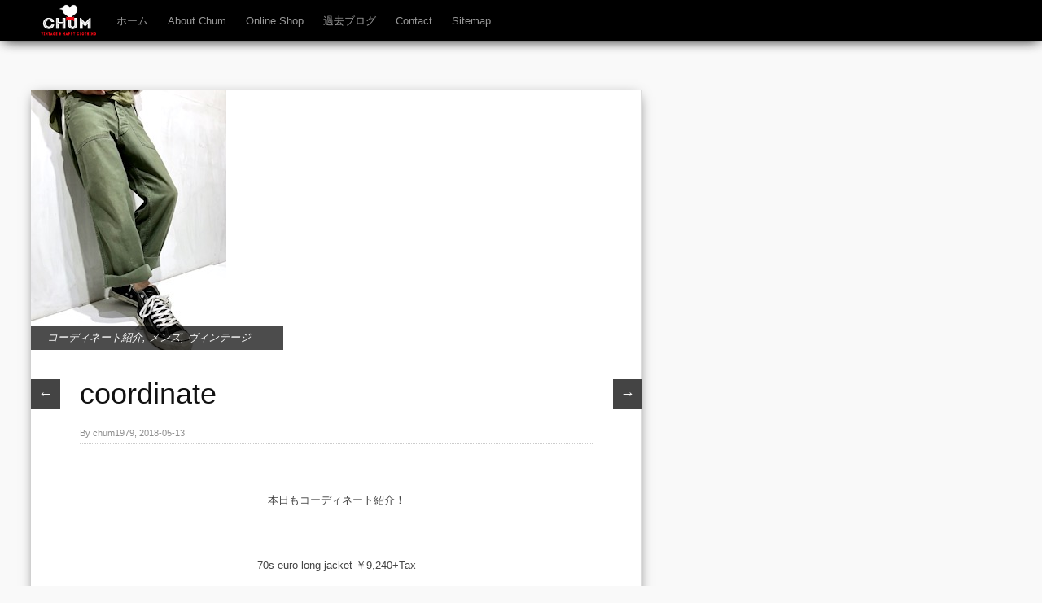

--- FILE ---
content_type: text/html; charset=UTF-8
request_url: https://chum-vintage.com/shop-blog/coordinate/14399/
body_size: 6941
content:
<!DOCTYPE html>
<html lang="ja"
	itemscope 
	itemtype="http://schema.org/Article" 
	prefix="og: http://ogp.me/ns#" >
<head>  
  	<meta charset="UTF-8" />
    <link rel="pingback" href="https://chum-vintage.com/xmlrpc.php" />
    <meta name="viewport" content="width=device-width, initial-scale=1, maximum-scale=1">
    <title>coordinate &#124; </title>

<link rel="profile" href="http://gmpg.org/xfn/11" />
<link rel="pingback" href="https://chum-vintage.com/xmlrpc.php" />
    
    
<!-- All in One SEO Pack 2.3.15.3 by Michael Torbert of Semper Fi Web Design[-1,-1] -->
<meta name="description"  content="本日もコーディネート紹介！ 70s euro long jacket ￥9,240+Tax 60s boyscout Shirt ￥4,200+Tax 60s dressShirt ￥4,620+Tax 64s US military cotton pants W30 ￥7" />

<meta name="keywords"  content="古着,コーディネート" />

<link rel="canonical" href="https://chum-vintage.com/shop-blog/coordinate/14399/" />
<meta property="og:title" content="coordinate" />
<meta property="og:type" content="article" />
<meta property="og:url" content="https://chum-vintage.com/shop-blog/coordinate/14399/" />
<meta property="og:image" content="https://chum-vintage.com/wp-content/uploads/2015/02/wordpress-logo1.jpg" />
<meta property="og:site_name" content="Chum Vintage | 埼玉県熊谷市の古着屋Chum（チャム）" />
<meta property="fb:admins" content="100002169296605" />
<meta property="og:description" content="本日もコーディネート紹介！ 70s euro long jacket ￥9,240+Tax 60s boyscout Shirt ￥4,200+Tax 60s dressShirt ￥4,620+Tax 64s US military cotton pants W30 ￥7,140+Tax ユーロ古着。 軽く羽織れる薄手の柔らかい素材です。 ノーカラーのボーイスカウトシャツは珍しいですね。 ドレスシャツは襟がカットオフされたスタンドカラー。 写真には写っていませんがリアルな汚れが雰囲気抜群です。 年々玉数の少なくなってきたコットンユーティリティパンツ。 背面ウエストにはアジャスター付きです。 90s copy cats easy shirt jacket アメリカ製 ￥4,830+Tax MARITHE FRANCOIS GIRBAUD BIG Tee 4XLサイズ ￥5,670+Tax 90s POLO Ralph Lauren cotton pants W33 アメリカ製 ￥6,090 羽織りやすい薄手のシャツ生地。 ボタンのないデザインのテーラードジャケットです。 日本では展開されていない4XL。 ビニールのワッペンがポイントですね。 オールドラルフ。 現行では作られていないアメリカ製です。 Goodカラー。 では、明日もお待ちしております♪ 営業時間 12:00～20:00 店休日　水曜日 TEL：048-526-5813 オンラインショップ埼玉県熊谷市の古着屋Chum 毎日更新中です instagram ちゅんちゅん呟いていますTWITTER" />
<meta property="article:publisher" content="https://www.facebook.com/chum1979?ref=hl" />
<meta property="article:published_time" content="2018-05-13T20:17:45Z" />
<meta property="article:modified_time" content="2018-05-13T20:17:45Z" />
<meta name="twitter:card" content="summary" />
<meta name="twitter:site" content="@chum1979" />
<meta name="twitter:creator" content="@chum1979" />
<meta name="twitter:domain" content="twitter.com/chum1979" />
<meta name="twitter:title" content="coordinate" />
<meta name="twitter:description" content="本日もコーディネート紹介！ 70s euro long jacket ￥9,240+Tax 60s boyscout Shirt ￥4,200+Tax 60s dressShirt ￥4,620+Tax 64s US military cotton pants W30 ￥7,140+Tax ユーロ古着。 軽く羽織れる薄手の柔らかい素材です。 ノーカラーのボーイスカウトシャツは珍しいですね。 ドレスシャツは襟がカットオフされたスタンドカラー。 写真には写っていませんがリアルな汚れが雰囲気抜群です。 年々玉数の少なくなってきたコットンユーティリティパンツ。 背面ウエストにはアジャスター付きです。 90s copy cats easy shirt jacket アメリカ製 ￥4,830+Tax MARITHE FRANCOIS GIRBAUD BIG Tee 4XLサイズ ￥5,670+Tax 90s POLO Ralph Lauren cotton pants W33 アメリカ製 ￥6,090 羽織りやすい薄手のシャツ生地。 ボタンのないデザインのテーラードジャケットです。 日本では展開されていない4XL。 ビニールのワッペンがポイントですね。 オールドラルフ。 現行では作られていないアメリカ製です。 Goodカラー。 では、明日もお待ちしております♪ 営業時間 12:00～20:00 店休日　水曜日 TEL：048-526-5813 オンラインショップ埼玉県熊谷市の古着屋Chum 毎日更新中です instagram ちゅんちゅん呟いていますTWITTER" />
<meta name="twitter:image" content="https://chum-vintage.com/wp-content/uploads/2015/02/wordpress-logo1.jpg" />
<meta itemprop="image" content="https://chum-vintage.com/wp-content/uploads/2015/02/wordpress-logo1.jpg" />
<!-- /all in one seo pack -->
<link rel='dns-prefetch' href='//s.w.org' />
<link rel="alternate" type="application/rss+xml" title="Chum Vintage | 古着屋Chum（チャム） &raquo; フィード" href="https://chum-vintage.com/feed/" />
<link rel="alternate" type="application/rss+xml" title="Chum Vintage | 古着屋Chum（チャム） &raquo; コメントフィード" href="https://chum-vintage.com/comments/feed/" />
		<script type="text/javascript">
			window._wpemojiSettings = {"baseUrl":"https:\/\/s.w.org\/images\/core\/emoji\/2.3\/72x72\/","ext":".png","svgUrl":"https:\/\/s.w.org\/images\/core\/emoji\/2.3\/svg\/","svgExt":".svg","source":{"concatemoji":"https:\/\/chum-vintage.com\/wp-includes\/js\/wp-emoji-release.min.js?ver=4.8.25"}};
			!function(t,a,e){var r,i,n,o=a.createElement("canvas"),l=o.getContext&&o.getContext("2d");function c(t){var e=a.createElement("script");e.src=t,e.defer=e.type="text/javascript",a.getElementsByTagName("head")[0].appendChild(e)}for(n=Array("flag","emoji4"),e.supports={everything:!0,everythingExceptFlag:!0},i=0;i<n.length;i++)e.supports[n[i]]=function(t){var e,a=String.fromCharCode;if(!l||!l.fillText)return!1;switch(l.clearRect(0,0,o.width,o.height),l.textBaseline="top",l.font="600 32px Arial",t){case"flag":return(l.fillText(a(55356,56826,55356,56819),0,0),e=o.toDataURL(),l.clearRect(0,0,o.width,o.height),l.fillText(a(55356,56826,8203,55356,56819),0,0),e===o.toDataURL())?!1:(l.clearRect(0,0,o.width,o.height),l.fillText(a(55356,57332,56128,56423,56128,56418,56128,56421,56128,56430,56128,56423,56128,56447),0,0),e=o.toDataURL(),l.clearRect(0,0,o.width,o.height),l.fillText(a(55356,57332,8203,56128,56423,8203,56128,56418,8203,56128,56421,8203,56128,56430,8203,56128,56423,8203,56128,56447),0,0),e!==o.toDataURL());case"emoji4":return l.fillText(a(55358,56794,8205,9794,65039),0,0),e=o.toDataURL(),l.clearRect(0,0,o.width,o.height),l.fillText(a(55358,56794,8203,9794,65039),0,0),e!==o.toDataURL()}return!1}(n[i]),e.supports.everything=e.supports.everything&&e.supports[n[i]],"flag"!==n[i]&&(e.supports.everythingExceptFlag=e.supports.everythingExceptFlag&&e.supports[n[i]]);e.supports.everythingExceptFlag=e.supports.everythingExceptFlag&&!e.supports.flag,e.DOMReady=!1,e.readyCallback=function(){e.DOMReady=!0},e.supports.everything||(r=function(){e.readyCallback()},a.addEventListener?(a.addEventListener("DOMContentLoaded",r,!1),t.addEventListener("load",r,!1)):(t.attachEvent("onload",r),a.attachEvent("onreadystatechange",function(){"complete"===a.readyState&&e.readyCallback()})),(r=e.source||{}).concatemoji?c(r.concatemoji):r.wpemoji&&r.twemoji&&(c(r.twemoji),c(r.wpemoji)))}(window,document,window._wpemojiSettings);
		</script>
		<style type="text/css">
img.wp-smiley,
img.emoji {
	display: inline !important;
	border: none !important;
	box-shadow: none !important;
	height: 1em !important;
	width: 1em !important;
	margin: 0 .07em !important;
	vertical-align: -0.1em !important;
	background: none !important;
	padding: 0 !important;
}
</style>
<link rel='stylesheet' id='contact-form-7-css'  href='https://chum-vintage.com/wp-content/plugins/contact-form-7/includes/css/styles.css?ver=4.8.1' type='text/css' media='all' />
<link rel='stylesheet' id='style-css'  href='https://chum-vintage.com/wp-content/themes/pinbin/style.css?ver=4.8.25' type='text/css' media='all' />
<script type='text/javascript' src='https://chum-vintage.com/wp-includes/js/jquery/jquery.js?ver=1.12.4'></script>
<script type='text/javascript' src='https://chum-vintage.com/wp-includes/js/jquery/jquery-migrate.min.js?ver=1.4.1'></script>
<link rel='https://api.w.org/' href='https://chum-vintage.com/wp-json/' />
<link rel="EditURI" type="application/rsd+xml" title="RSD" href="https://chum-vintage.com/xmlrpc.php?rsd" />
<link rel="wlwmanifest" type="application/wlwmanifest+xml" href="https://chum-vintage.com/wp-includes/wlwmanifest.xml" /> 
<link rel='prev' title='コーディネート' href='https://chum-vintage.com/shop-blog/coordinate/14390/' />
<link rel='next' title='chumの什器などなど' href='https://chum-vintage.com/shop-blog/information/14407/' />
<meta name="generator" content="WordPress 4.8.25" />
<link rel='shortlink' href='https://chum-vintage.com/?p=14399' />
<link rel="alternate" type="application/json+oembed" href="https://chum-vintage.com/wp-json/oembed/1.0/embed?url=https%3A%2F%2Fchum-vintage.com%2Fshop-blog%2Fcoordinate%2F14399%2F" />
<link rel="alternate" type="text/xml+oembed" href="https://chum-vintage.com/wp-json/oembed/1.0/embed?url=https%3A%2F%2Fchum-vintage.com%2Fshop-blog%2Fcoordinate%2F14399%2F&#038;format=xml" />
<link rel="apple-touch-icon" sizes="57x57" href="/wp-content/uploads/fbrfg/apple-touch-icon-57x57.png">
<link rel="apple-touch-icon" sizes="60x60" href="/wp-content/uploads/fbrfg/apple-touch-icon-60x60.png">
<link rel="apple-touch-icon" sizes="72x72" href="/wp-content/uploads/fbrfg/apple-touch-icon-72x72.png">
<link rel="apple-touch-icon" sizes="76x76" href="/wp-content/uploads/fbrfg/apple-touch-icon-76x76.png">
<link rel="apple-touch-icon" sizes="114x114" href="/wp-content/uploads/fbrfg/apple-touch-icon-114x114.png">
<link rel="apple-touch-icon" sizes="120x120" href="/wp-content/uploads/fbrfg/apple-touch-icon-120x120.png">
<link rel="apple-touch-icon" sizes="144x144" href="/wp-content/uploads/fbrfg/apple-touch-icon-144x144.png">
<link rel="apple-touch-icon" sizes="152x152" href="/wp-content/uploads/fbrfg/apple-touch-icon-152x152.png">
<link rel="apple-touch-icon" sizes="180x180" href="/wp-content/uploads/fbrfg/apple-touch-icon-180x180.png">
<link rel="icon" type="image/png" href="/wp-content/uploads/fbrfg/favicon-32x32.png" sizes="32x32">
<link rel="icon" type="image/png" href="/wp-content/uploads/fbrfg/android-chrome-192x192.png" sizes="192x192">
<link rel="icon" type="image/png" href="/wp-content/uploads/fbrfg/favicon-96x96.png" sizes="96x96">
<link rel="icon" type="image/png" href="/wp-content/uploads/fbrfg/favicon-16x16.png" sizes="16x16">
<link rel="manifest" href="/wp-content/uploads/fbrfg/manifest.json">
<link rel="shortcut icon" href="/wp-content/uploads/fbrfg/favicon.ico">
<meta name="msapplication-TileColor" content="#2b5797">
<meta name="msapplication-TileImage" content="/wp-content/uploads/fbrfg/mstile-144x144.png">
<meta name="msapplication-config" content="/wp-content/uploads/fbrfg/browserconfig.xml">
<meta name="theme-color" content="#ffffff"><style type="text/css" id="custom-background-css">
body.custom-background { background-color: #f9f9f9; }
</style>
</head>

  <body class="post-template-default single single-post postid-14399 single-format-standard custom-background">

 	<!-- logo and navigation -->

 <nav id="site-navigation" class="main-nav" role="navigation">
    <div id="main-nav-wrapper"> 
                <div id="logo">
            <a href="https://chum-vintage.com/"  title="Chum Vintage | 古着屋Chum（チャム）" rel="home">
              
                    
                                  <div id="logo">
                    <img src="http://chum-vintage.main.jp/wp-content/uploads/2015/01/chum-rogo-bird.png" />
                  </div>
                              </a>
              
         </div>  
                    <div class="menu-%e3%83%a1%e3%83%8b%e3%83%a5%e3%83%bc-1-container"><ul id="menu-%e3%83%a1%e3%83%8b%e3%83%a5%e3%83%bc-1" class="menu"><li id="menu-item-71" class="menu-item menu-item-type-custom menu-item-object-custom menu-item-home menu-item-71"><a href="http://chum-vintage.com/">ホーム</a></li>
<li id="menu-item-72" class="menu-item menu-item-type-post_type menu-item-object-page menu-item-72"><a href="https://chum-vintage.com/about-chum/">About Chum</a></li>
<li id="menu-item-73" class="menu-item menu-item-type-custom menu-item-object-custom menu-item-73"><a href="http://chum1979.com/">Online Shop</a></li>
<li id="menu-item-323" class="menu-item menu-item-type-custom menu-item-object-custom menu-item-323"><a href="http://chum1979.exblog.jp/">過去ブログ</a></li>
<li id="menu-item-839" class="menu-item menu-item-type-post_type menu-item-object-page menu-item-839"><a href="https://chum-vintage.com/contact/">Contact</a></li>
<li id="menu-item-847" class="menu-item menu-item-type-post_type menu-item-object-page menu-item-847"><a href="https://chum-vintage.com/sitemap/">Sitemap</a></li>
</ul></div>           

    </div>
  </nav>  
<div class="clear"></div>
<div id="wrap">
  <div id="header"></div>
	     
       
   		<div id="post-14399" class="post-14399 post type-post status-publish format-standard has-post-thumbnail hentry category-coordinate category-mens category-vintage tag-106 tag-63">
  <div class="pinbin-image"><img width="240" height="320" src="https://chum-vintage.com/wp-content/uploads/2018/05/f64a738d2f666c87e2e7fbde51706ae6-6.jpg" class="attachment-detail-image size-detail-image wp-post-image" alt="" srcset="https://chum-vintage.com/wp-content/uploads/2018/05/f64a738d2f666c87e2e7fbde51706ae6-6.jpg 240w, https://chum-vintage.com/wp-content/uploads/2018/05/f64a738d2f666c87e2e7fbde51706ae6-6-225x300.jpg 225w" sizes="(max-width: 240px) 100vw, 240px" /></div>
  <div class="pinbin-category"><p><a href="https://chum-vintage.com/category/shop-blog/coordinate/" rel="category tag">コーディネート紹介</a>, <a href="https://chum-vintage.com/category/shop-blog/item/mens/" rel="category tag">メンズ</a>, <a href="https://chum-vintage.com/category/shop-blog/item/vintage/" rel="category tag">ヴィンテージ</a></p></div>
      <div class="post-nav">
          <div class="post-prev"><a href="https://chum-vintage.com/shop-blog/coordinate/14390/" rel="prev">&larr;</a></div>
          <div class="post-next"><a href="https://chum-vintage.com/shop-blog/information/14407/" rel="next">&rarr;</a></div>
      </div>  
            <div class="pinbin-copy">
                <h1>coordinate</h1>
                 <p class="pinbin-meta">By chum1979, 2018-05-13</p>
           		 <p>&nbsp;</p>
<p style="text-align: center;">本日もコーディネート紹介！</p>
<p>&nbsp;</p>
<p style="text-align: center;">70s euro long jacket ￥9,240+Tax</p>
<p style="text-align: center;">60s boyscout Shirt ￥4,200+Tax</p>
<p style="text-align: center;">60s dressShirt ￥4,620+Tax</p>
<p style="text-align: center;">64s US military cotton pants W30 ￥7,140+Tax</p>
<p style="text-align: center;"> </p>
<p><img class="alignnone size-full wp-image-14400 aligncenter" src="http://chum-vintage.com/wp-content/uploads/2018/05/f81fd2e4c52864042852c112ce927ae2-9.jpg" alt="" width="240" height="320" srcset="https://chum-vintage.com/wp-content/uploads/2018/05/f81fd2e4c52864042852c112ce927ae2-9.jpg 240w, https://chum-vintage.com/wp-content/uploads/2018/05/f81fd2e4c52864042852c112ce927ae2-9-225x300.jpg 225w" sizes="(max-width: 240px) 100vw, 240px" /></p>
<p style="text-align: center;">ユーロ古着。</p>
<p style="text-align: center;">軽く羽織れる薄手の柔らかい素材です。</p>
<p style="text-align: center;"> </p>
<p><img class="alignnone size-full wp-image-14401 aligncenter" src="http://chum-vintage.com/wp-content/uploads/2018/05/ace6a67c0d47581051cd2966766ecfcb-5.jpg" alt="" width="240" height="320" srcset="https://chum-vintage.com/wp-content/uploads/2018/05/ace6a67c0d47581051cd2966766ecfcb-5.jpg 240w, https://chum-vintage.com/wp-content/uploads/2018/05/ace6a67c0d47581051cd2966766ecfcb-5-225x300.jpg 225w" sizes="(max-width: 240px) 100vw, 240px" /></p>
<p style="text-align: center;">ノーカラーのボーイスカウトシャツは珍しいですね。</p>
<p style="text-align: center;">ドレスシャツは襟がカットオフされたスタンドカラー。</p>
<p style="text-align: center;">写真には写っていませんがリアルな汚れが雰囲気抜群です。</p>
<p>&nbsp;</p>
<p><img class="alignnone size-full wp-image-14402 aligncenter" src="http://chum-vintage.com/wp-content/uploads/2018/05/f64a738d2f666c87e2e7fbde51706ae6-6.jpg" alt="" width="240" height="320" srcset="https://chum-vintage.com/wp-content/uploads/2018/05/f64a738d2f666c87e2e7fbde51706ae6-6.jpg 240w, https://chum-vintage.com/wp-content/uploads/2018/05/f64a738d2f666c87e2e7fbde51706ae6-6-225x300.jpg 225w" sizes="(max-width: 240px) 100vw, 240px" /></p>
<p style="text-align: center;">年々玉数の少なくなってきたコットンユーティリティパンツ。</p>
<p style="text-align: center;">背面ウエストにはアジャスター付きです。</p>
<p>&nbsp;</p>
<p>&nbsp;</p>
<p>&nbsp;</p>
<p style="text-align: center;">90s copy cats easy shirt jacket アメリカ製 ￥4,830+Tax</p>
<p style="text-align: center;">MARITHE FRANCOIS GIRBAUD BIG Tee 4XLサイズ ￥5,670+Tax</p>
<p style="text-align: center;">90s POLO Ralph Lauren cotton pants W33 アメリカ製 ￥6,090</p>
<p><img class="alignnone size-full wp-image-14403 aligncenter" src="http://chum-vintage.com/wp-content/uploads/2018/05/576705246aa9ecd24abfef330ab879b7-6.jpg" alt="" width="240" height="320" srcset="https://chum-vintage.com/wp-content/uploads/2018/05/576705246aa9ecd24abfef330ab879b7-6.jpg 240w, https://chum-vintage.com/wp-content/uploads/2018/05/576705246aa9ecd24abfef330ab879b7-6-225x300.jpg 225w" sizes="(max-width: 240px) 100vw, 240px" /></p>
<p style="text-align: center;">羽織りやすい薄手のシャツ生地。</p>
<p style="text-align: center;">ボタンのないデザインのテーラードジャケットです。</p>
<p>&nbsp;</p>
<p><img class="alignnone size-full wp-image-14404 aligncenter" src="http://chum-vintage.com/wp-content/uploads/2018/05/d23a7bb227eb60b6f80cc80e01ebf754-6.jpg" alt="" width="240" height="320" srcset="https://chum-vintage.com/wp-content/uploads/2018/05/d23a7bb227eb60b6f80cc80e01ebf754-6.jpg 240w, https://chum-vintage.com/wp-content/uploads/2018/05/d23a7bb227eb60b6f80cc80e01ebf754-6-225x300.jpg 225w" sizes="(max-width: 240px) 100vw, 240px" /></p>
<p style="text-align: center;">日本では展開されていない4XL。</p>
<p style="text-align: center;">ビニールのワッペンがポイントですね。</p>
<p>&nbsp;</p>
<p><img class="alignnone size-full wp-image-14405 aligncenter" src="http://chum-vintage.com/wp-content/uploads/2018/05/e725d0834008ae7ac631133fb981ddde-5.jpg" alt="" width="240" height="320" srcset="https://chum-vintage.com/wp-content/uploads/2018/05/e725d0834008ae7ac631133fb981ddde-5.jpg 240w, https://chum-vintage.com/wp-content/uploads/2018/05/e725d0834008ae7ac631133fb981ddde-5-225x300.jpg 225w" sizes="(max-width: 240px) 100vw, 240px" /></p>
<p>&nbsp;</p>
<p style="text-align: center;">オールドラルフ。</p>
<p style="text-align: center;">現行では作られていないアメリカ製です。</p>
<p style="text-align: center;">Goodカラー。</p>
<p style="text-align: center;">では、明日もお待ちしております♪</p>
<p style="text-align: center;"> </p>
<p style="text-align: center;">営業時間 12:00～20:00</p>
<p style="text-align: center;">店休日　水曜日</p>
<p style="text-align: center;">TEL：048-526-5813</p>
<p style="text-align: center;"><a href="http://chum1979.com/">オンラインショップ埼玉県熊谷市の古着屋Chum</a></p>
<p style="text-align: center;"><a href="https://www.instagram.com/chum1979/">毎日更新中です instagram</a></p>
<p style="text-align: center;"><a href="https://twitter.com/chum1979">ちゅんちゅん呟いていますTWITTER</a></p>
<p style="text-align: center;"> </p>
<p>&nbsp;</p>
 
	<div class="pagelink"></div>                
	 <div class="posttags">タグ: <a href="https://chum-vintage.com/tag/%e3%82%b3%e3%83%bc%e3%83%87%e3%82%a3%e3%83%8d%e3%83%bc%e3%83%88/" rel="tag">コーディネート</a>, <a href="https://chum-vintage.com/tag/%e5%8f%a4%e7%9d%80/" rel="tag">古着</a></div>
                <div class="clear"></div>
				


			


 

                </div>
          
       </div>
       
		

     
   <div id="footer-area">
			<div id="search-2" class="widget widget_search"><div class="widget-copy"><h3>ブログ内検索</h3><form role="search" method="get" id="searchform" class="searchform" action="https://chum-vintage.com/">
				<div>
					<label class="screen-reader-text" for="s">検索:</label>
					<input type="text" value="" name="s" id="s" />
					<input type="submit" id="searchsubmit" value="検索" />
				</div>
			</form></div></div><div id="calendar-2" class="widget widget_calendar"><div class="widget-copy"><h3>カレンダー</h3><div id="calendar_wrap" class="calendar_wrap"><table id="wp-calendar">
	<caption>2026年2月</caption>
	<thead>
	<tr>
		<th scope="col" title="月曜日">月</th>
		<th scope="col" title="火曜日">火</th>
		<th scope="col" title="水曜日">水</th>
		<th scope="col" title="木曜日">木</th>
		<th scope="col" title="金曜日">金</th>
		<th scope="col" title="土曜日">土</th>
		<th scope="col" title="日曜日">日</th>
	</tr>
	</thead>

	<tfoot>
	<tr>
		<td colspan="3" id="prev"><a href="https://chum-vintage.com/date/2020/01/">&laquo; 1月</a></td>
		<td class="pad">&nbsp;</td>
		<td colspan="3" id="next" class="pad">&nbsp;</td>
	</tr>
	</tfoot>

	<tbody>
	<tr>
		<td colspan="6" class="pad">&nbsp;</td><td id="today">1</td>
	</tr>
	<tr>
		<td>2</td><td>3</td><td>4</td><td>5</td><td>6</td><td>7</td><td>8</td>
	</tr>
	<tr>
		<td>9</td><td>10</td><td>11</td><td>12</td><td>13</td><td>14</td><td>15</td>
	</tr>
	<tr>
		<td>16</td><td>17</td><td>18</td><td>19</td><td>20</td><td>21</td><td>22</td>
	</tr>
	<tr>
		<td>23</td><td>24</td><td>25</td><td>26</td><td>27</td><td>28</td>
		<td class="pad" colspan="1">&nbsp;</td>
	</tr>
	</tbody>
	</table></div></div></div><div id="text-5" class="widget widget_text"><div class="widget-copy"><h3>SNS</h3>			<div class="textwidget"><a href="https://twitter.com/chum1979"target="_blank"><font size="2"><br />Twitter</font><br /><img src="http://img10.shop-pro.jp/PA01051/579/etc/tw_2aicon.png?20140409121903"></a><a href="http://www.facebook.com/chum1979"target="_blank"><font size="2"><br />Facebook</font><br /><img src="http://img10.shop-pro.jp/PA01051/579/etc/fb_2icon.png?20140409122122"></a><a href="https://instagram.com/chum1979/"target="_blank"><font size="2"><br />Instagram</font><br /><img src="http://img10.shop-pro.jp/PA01051/579/etc/side-aicon-instagram.png?20150221015553"></a></div>
		</div></div><div id="categories-2" class="widget widget_categories"><div class="widget-copy"><h3>カテゴリー</h3>		<ul>
	<li class="cat-item cat-item-182"><a href="https://chum-vintage.com/category/shop-blog/item/%e3%83%aa%e3%83%9a%e3%82%a2/" >お直し</a>
</li>
	<li class="cat-item cat-item-9"><a href="https://chum-vintage.com/category/shop-blog/information/" >インフォメーション</a>
</li>
	<li class="cat-item cat-item-4"><a href="https://chum-vintage.com/category/shop-blog/coordinate/" >コーディネート紹介</a>
</li>
	<li class="cat-item cat-item-866"><a href="https://chum-vintage.com/category/shop-blog/item/mix/" >ミックス</a>
</li>
	<li class="cat-item cat-item-11"><a href="https://chum-vintage.com/category/shop-blog/item/mens/" >メンズ</a>
</li>
	<li class="cat-item cat-item-18"><a href="https://chum-vintage.com/category/shop-blog/item/%e3%83%aa%e3%83%a1%e3%82%a4%e3%82%af%e5%95%86%e5%93%81/" >リメイク商品</a>
</li>
	<li class="cat-item cat-item-12"><a href="https://chum-vintage.com/category/shop-blog/item/ladies/" >レディース</a>
</li>
	<li class="cat-item cat-item-10"><a href="https://chum-vintage.com/category/shop-blog/item/vintage/" >ヴィンテージ</a>
</li>
	<li class="cat-item cat-item-8"><a href="https://chum-vintage.com/category/shop-blog/item/" >商品紹介</a>
</li>
	<li class="cat-item cat-item-13"><a href="https://chum-vintage.com/category/shop-blog/item/goods/" >小物/雑貨類</a>
</li>
	<li class="cat-item cat-item-3"><a href="https://chum-vintage.com/category/shop-blog/" >店舗ブログ</a>
</li>
	<li class="cat-item cat-item-14"><a href="https://chum-vintage.com/category/shop-blog/new-arrival/" >新入荷</a>
</li>
	<li class="cat-item cat-item-1105"><a href="https://chum-vintage.com/category/buying/" >買付け</a>
</li>
	<li class="cat-item cat-item-5"><a href="https://chum-vintage.com/category/shop-blog/music-movie-culture/" >音楽・映画・カルチャー</a>
</li>
		</ul>
</div></div><div id="archives-2" class="widget widget_archive"><div class="widget-copy"><h3>アーカイブ</h3>		<ul>
			<li><a href='https://chum-vintage.com/date/2020/01/'>2020年1月</a></li>
	<li><a href='https://chum-vintage.com/date/2019/12/'>2019年12月</a></li>
	<li><a href='https://chum-vintage.com/date/2019/11/'>2019年11月</a></li>
	<li><a href='https://chum-vintage.com/date/2019/10/'>2019年10月</a></li>
	<li><a href='https://chum-vintage.com/date/2019/09/'>2019年9月</a></li>
	<li><a href='https://chum-vintage.com/date/2019/08/'>2019年8月</a></li>
	<li><a href='https://chum-vintage.com/date/2019/07/'>2019年7月</a></li>
	<li><a href='https://chum-vintage.com/date/2019/06/'>2019年6月</a></li>
	<li><a href='https://chum-vintage.com/date/2019/05/'>2019年5月</a></li>
	<li><a href='https://chum-vintage.com/date/2019/04/'>2019年4月</a></li>
	<li><a href='https://chum-vintage.com/date/2019/03/'>2019年3月</a></li>
	<li><a href='https://chum-vintage.com/date/2019/02/'>2019年2月</a></li>
	<li><a href='https://chum-vintage.com/date/2019/01/'>2019年1月</a></li>
	<li><a href='https://chum-vintage.com/date/2018/12/'>2018年12月</a></li>
	<li><a href='https://chum-vintage.com/date/2018/11/'>2018年11月</a></li>
	<li><a href='https://chum-vintage.com/date/2018/10/'>2018年10月</a></li>
	<li><a href='https://chum-vintage.com/date/2018/09/'>2018年9月</a></li>
	<li><a href='https://chum-vintage.com/date/2018/08/'>2018年8月</a></li>
	<li><a href='https://chum-vintage.com/date/2018/07/'>2018年7月</a></li>
	<li><a href='https://chum-vintage.com/date/2018/06/'>2018年6月</a></li>
	<li><a href='https://chum-vintage.com/date/2018/05/'>2018年5月</a></li>
	<li><a href='https://chum-vintage.com/date/2018/04/'>2018年4月</a></li>
	<li><a href='https://chum-vintage.com/date/2018/03/'>2018年3月</a></li>
	<li><a href='https://chum-vintage.com/date/2018/02/'>2018年2月</a></li>
	<li><a href='https://chum-vintage.com/date/2018/01/'>2018年1月</a></li>
	<li><a href='https://chum-vintage.com/date/2017/12/'>2017年12月</a></li>
	<li><a href='https://chum-vintage.com/date/2017/11/'>2017年11月</a></li>
	<li><a href='https://chum-vintage.com/date/2017/10/'>2017年10月</a></li>
	<li><a href='https://chum-vintage.com/date/2017/09/'>2017年9月</a></li>
	<li><a href='https://chum-vintage.com/date/2017/08/'>2017年8月</a></li>
	<li><a href='https://chum-vintage.com/date/2017/07/'>2017年7月</a></li>
	<li><a href='https://chum-vintage.com/date/2017/06/'>2017年6月</a></li>
	<li><a href='https://chum-vintage.com/date/2017/05/'>2017年5月</a></li>
	<li><a href='https://chum-vintage.com/date/2017/04/'>2017年4月</a></li>
	<li><a href='https://chum-vintage.com/date/2017/03/'>2017年3月</a></li>
	<li><a href='https://chum-vintage.com/date/2017/02/'>2017年2月</a></li>
	<li><a href='https://chum-vintage.com/date/2017/01/'>2017年1月</a></li>
	<li><a href='https://chum-vintage.com/date/2016/12/'>2016年12月</a></li>
	<li><a href='https://chum-vintage.com/date/2016/11/'>2016年11月</a></li>
	<li><a href='https://chum-vintage.com/date/2016/10/'>2016年10月</a></li>
	<li><a href='https://chum-vintage.com/date/2016/09/'>2016年9月</a></li>
	<li><a href='https://chum-vintage.com/date/2016/08/'>2016年8月</a></li>
	<li><a href='https://chum-vintage.com/date/2016/07/'>2016年7月</a></li>
	<li><a href='https://chum-vintage.com/date/2016/06/'>2016年6月</a></li>
	<li><a href='https://chum-vintage.com/date/2016/05/'>2016年5月</a></li>
	<li><a href='https://chum-vintage.com/date/2016/04/'>2016年4月</a></li>
	<li><a href='https://chum-vintage.com/date/2016/03/'>2016年3月</a></li>
	<li><a href='https://chum-vintage.com/date/2016/02/'>2016年2月</a></li>
	<li><a href='https://chum-vintage.com/date/2016/01/'>2016年1月</a></li>
	<li><a href='https://chum-vintage.com/date/2015/12/'>2015年12月</a></li>
	<li><a href='https://chum-vintage.com/date/2015/11/'>2015年11月</a></li>
	<li><a href='https://chum-vintage.com/date/2015/10/'>2015年10月</a></li>
	<li><a href='https://chum-vintage.com/date/2015/09/'>2015年9月</a></li>
	<li><a href='https://chum-vintage.com/date/2015/08/'>2015年8月</a></li>
	<li><a href='https://chum-vintage.com/date/2015/07/'>2015年7月</a></li>
	<li><a href='https://chum-vintage.com/date/2015/06/'>2015年6月</a></li>
	<li><a href='https://chum-vintage.com/date/2015/05/'>2015年5月</a></li>
	<li><a href='https://chum-vintage.com/date/2015/04/'>2015年4月</a></li>
	<li><a href='https://chum-vintage.com/date/2015/03/'>2015年3月</a></li>
	<li><a href='https://chum-vintage.com/date/2015/02/'>2015年2月</a></li>
		</ul>
		</div></div>        </div><!-- // footer area with widgets -->   
           
<footer class="site-footer">
	 <div id="copyright">
	 	Pinbin Theme by <a href="http://colorawesomeness.com/themes/" title="Color Awesomeness" target="_blank">Color Awesomeness</a> | 
		Copyright 2026 Chum Vintage | 古着屋Chum（チャム） |
		Powered by <a href="http://www.wordpress.org" target="_blank" title="Powered by WordPress">WordPress</a>
	 </div><!-- // copyright -->   
</footer>     
</div><!-- // close wrap div -->   

<script type='text/javascript'>
/* <![CDATA[ */
var wpcf7 = {"apiSettings":{"root":"https:\/\/chum-vintage.com\/wp-json\/contact-form-7\/v1","namespace":"contact-form-7\/v1"},"recaptcha":{"messages":{"empty":"\u3042\u306a\u305f\u304c\u30ed\u30dc\u30c3\u30c8\u3067\u306f\u306a\u3044\u3053\u3068\u3092\u8a3c\u660e\u3057\u3066\u304f\u3060\u3055\u3044\u3002"}}};
/* ]]> */
</script>
<script type='text/javascript' src='https://chum-vintage.com/wp-content/plugins/contact-form-7/includes/js/scripts.js?ver=4.8.1'></script>
<script type='text/javascript' src='https://chum-vintage.com/wp-includes/js/imagesloaded.min.js?ver=3.2.0'></script>
<script type='text/javascript' src='https://chum-vintage.com/wp-includes/js/masonry.min.js?ver=3.3.2'></script>
<script type='text/javascript' src='https://chum-vintage.com/wp-includes/js/jquery/jquery.masonry.min.js?ver=3.1.2b'></script>
<script type='text/javascript' src='https://chum-vintage.com/wp-content/themes/pinbin/js/functions.js?ver=20130605'></script>
<script type='text/javascript' src='https://chum-vintage.com/wp-content/themes/pinbin/js/mobile-nav.min.js?ver=20130605'></script>
<script type='text/javascript' src='https://chum-vintage.com/wp-includes/js/wp-embed.min.js?ver=4.8.25'></script>
	
</body>
</html>



